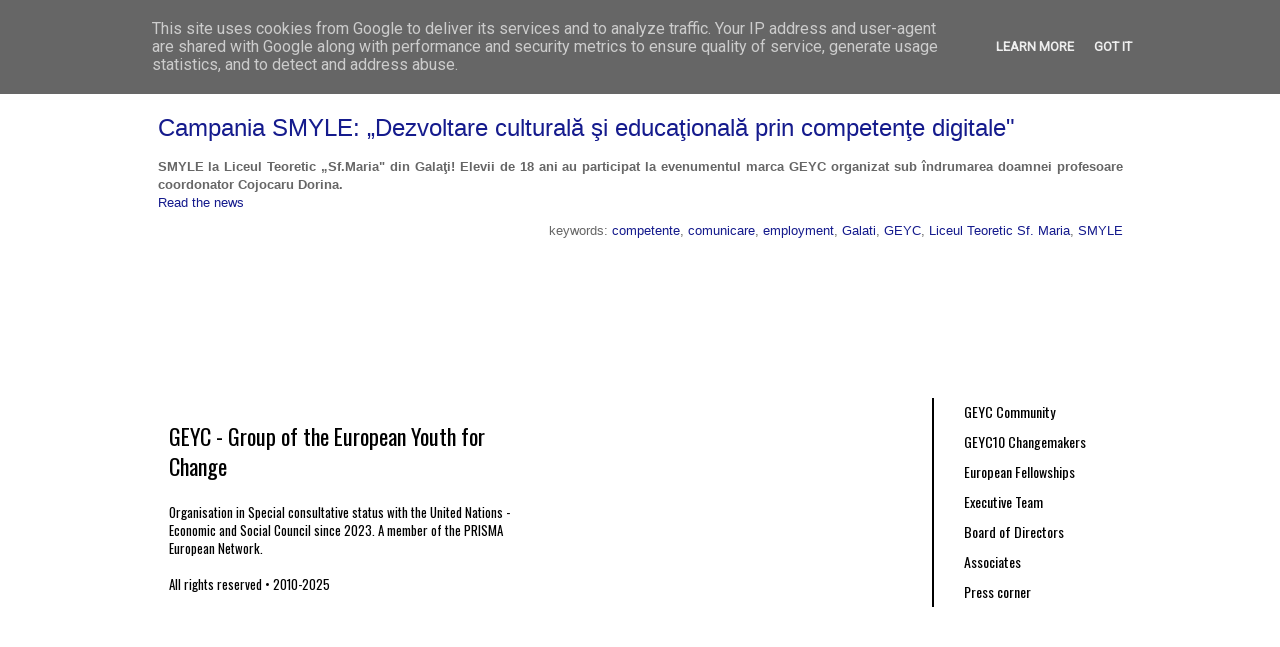

--- FILE ---
content_type: text/html; charset=UTF-8
request_url: https://www.geyc.ro/search/label/Liceul%20Teoretic%20Sf.%20Maria
body_size: 14258
content:
<!DOCTYPE html>
<html class='v2' dir='ltr' xmlns='http://www.w3.org/1999/xhtml' xmlns:b='http://www.google.com/2005/gml/b' xmlns:data='http://www.google.com/2005/gml/data' xmlns:expr='http://www.google.com/2005/gml/expr' xmlns:og='http://ogp.me/ns#'>
<head>
<link href='https://www.blogger.com/static/v1/widgets/335934321-css_bundle_v2.css' rel='stylesheet' type='text/css'/>
<link href='https://cdnjs.cloudflare.com/ajax/libs/font-awesome/5.11.2/css/all.min.css' rel='stylesheet'/>
<!--OPEN GRAPH START-->
<!--IF NOT ITEM PAGE-->
<meta content='GEYC: Liceul Teoretic Sf. Maria' property='og:title'/>
<meta content='website' property='og:type'/>
<meta content='http://geyc.ro/multimedia/geyc_thumbnail.png' property='og:image'/>
<!--UNIVERSAL OG DATA-->
<!--OG DESCRIPTION-->
<meta content='GEYC Community is the largest Romanian digital youth community bringing together and empowering 12000 members: youth, youth workers and teachers.' property='og:description'/>
<!--/OG DESCRIPTION-->
<meta content='en_US' property='og:locale'/>
<meta content='https://www.geyc.ro/search/label/Liceul%20Teoretic%20Sf.%20Maria' property='og:url'/>
<!--/UNIVERSAL OG DATA-->
<!--OPEN GRAPH STOP-->
<link href='https://fonts.googleapis.com/css?family=Roboto' rel='stylesheet'/>
<meta content='44sx6yuaww4zlb8anggsnefl6nl2jx' name='facebook-domain-verification'/>
<!-- Global site tag (gtag.js) - Google Analytics -->
<script async='async' src='https://www.googletagmanager.com/gtag/js?id=UA-144487237-1'></script>
<script>  
  window.dataLayer = window.dataLayer || [];
  function gtag(){dataLayer.push(arguments);}
  gtag('js', new Date());

  gtag('config', 'UA-144487237-1');
</script>
<meta content='IE=EmulateIE7' http-equiv='X-UA-Compatible'/>
<meta content='width=1100' name='viewport'/>
<meta content='text/html; charset=UTF-8' http-equiv='Content-Type'/>
<meta content='blogger' name='generator'/>
<link href='https://www.geyc.ro/favicon.ico' rel='icon' type='image/x-icon'/>
<link href='https://www.geyc.ro/search/label/Liceul%20Teoretic%20Sf.%20Maria' rel='canonical'/>
<link rel="alternate" type="application/atom+xml" title="GEYC - Atom" href="https://www.geyc.ro/feeds/posts/default" />
<link rel="alternate" type="application/rss+xml" title="GEYC - RSS" href="https://www.geyc.ro/feeds/posts/default?alt=rss" />
<link rel="service.post" type="application/atom+xml" title="GEYC - Atom" href="https://www.blogger.com/feeds/8797257637680645972/posts/default" />
<!--Can't find substitution for tag [blog.ieCssRetrofitLinks]-->
<meta content='GEYC Community is the largest Romanian digital youth community bringing together and empowering 12000 members: youth, youth workers and teachers.' name='description'/>
<meta content='https://www.geyc.ro/search/label/Liceul%20Teoretic%20Sf.%20Maria' property='og:url'/>
<meta content='GEYC' property='og:title'/>
<meta content='GEYC Community is the largest Romanian digital youth community bringing together and empowering 12000 members: youth, youth workers and teachers.' property='og:description'/>
<title>GEYC: Liceul Teoretic Sf. Maria</title>
<style id='page-skin-1' type='text/css'><!--
/*
-----------------------------------------------
Blogger Template Style
Name:     Ethereal
Designer: Jason Morrow
URL:      jasonmorrow.etsy.com
----------------------------------------------- */
/* Variable definitions
====================
<Variable name="keycolor" description="Main Color" type="color" default="#000000"/>
<Group description="Body Text" selector="body">
<Variable name="body.font" description="Font" type="font"
default="normal normal 13px Arial, Tahoma, Helvetica, FreeSans, sans-serif"/>
<Variable name="body.text.color" description="Text Color" type="color" default="#666666"/>
</Group>
<Group description="Background" selector=".body-fauxcolumns-outer">
<Variable name="body.background.color" description="Outer Background" type="color" default="#fb5e53"/>
<Variable name="content.background.color" description="Main Background" type="color" default="#ffffff"/>
<Variable name="body.border.color" description="Border Color" type="color" default="#fb5e53"/>
</Group>
<Group description="Links" selector=".main-inner">
<Variable name="link.color" description="Link Color" type="color" default="#2198a6"/>
<Variable name="link.visited.color" description="Visited Color" type="color" default="#4d469c"/>
<Variable name="link.hover.color" description="Hover Color" type="color" default="#151b8d"/>
</Group>
<Group description="Blog Title" selector=".header h1">
<Variable name="header.font" description="Font" type="font"
default="normal normal 60px Times, 'Times New Roman', FreeSerif, serif"/>
<Variable name="header.text.color" description="Text Color" type="color" default="#ff8b8b"/>
</Group>
<Group description="Blog Description" selector=".header .description">
<Variable name="description.text.color" description="Description Color" type="color"
default="#666666"/>
</Group>
<Group description="Tabs Text" selector=".tabs-inner .widget li a">
<Variable name="tabs.font" description="Font" type="font"
default="normal normal 12px Arial, Tahoma, Helvetica, FreeSans, sans-serif"/>
<Variable name="tabs.selected.text.color" description="Selected Color" type="color" default="#ffffff"/>
<Variable name="tabs.text.color" description="Text Color" type="color" default="#666666"/>
</Group>
<Group description="Tabs Background" selector=".tabs-outer .PageList">
<Variable name="tabs.selected.background.color" description="Selected Color" type="color" default="#ffa183"/>
<Variable name="tabs.background.color" description="Background Color" type="color" default="#ffdfc7"/>
<Variable name="tabs.border.bevel.color" description="Bevel Color" type="color" default="#fb5e53"/>
</Group>
<Group description="Post Title" selector="h3.post-title, h4, h3.post-title a">
<Variable name="post.title.font" description="Font" type="font"
default="normal normal 24px Times, Times New Roman, serif"/>
<Variable name="post.title.text.color" description="Text Color" type="color" default="#2198a6"/>
</Group>
<Group description="Gadget Title" selector="h2">
<Variable name="widget.title.font" description="Title Font" type="font"
default="normal bold 12px Arial, Tahoma, Helvetica, FreeSans, sans-serif"/>
<Variable name="widget.title.text.color" description="Text Color" type="color" default="#666666"/>
<Variable name="widget.title.border.bevel.color" description="Bevel Color" type="color" default="#dbdbdb"/>
</Group>
<Group description="Accents" selector=".main-inner .widget">
<Variable name="widget.alternate.text.color" description="Alternate Color" type="color" default="#cccccc"/>
<Variable name="widget.border.bevel.color" description="Bevel Color" type="color" default="#dbdbdb"/>
</Group>
<Variable name="body.background" description="Body Background" type="background"
color="#ffffff" default="$(color) none repeat-x scroll top left"/>
<Variable name="body.background.gradient" description="Body Gradient Cap" type="url"
default="none"/>
<Variable name="body.background.imageBorder" description="Body Image Border" type="url"
default="none"/>
<Variable name="body.background.imageBorder.position.left" description="Body Image Border Left" type="length"
default="0"/>
<Variable name="body.background.imageBorder.position.right" description="Body Image Border Right" type="length"
default="0"/>
<Variable name="header.background.gradient" description="Header Background Gradient" type="url" default="none"/>
<Variable name="content.background.gradient" description="Content Gradient" type="url" default="none"/>
<Variable name="link.decoration" description="Link Decoration" type="string" default="none"/>
<Variable name="link.visited.decoration" description="Link Visited Decoration" type="string" default="none"/>
<Variable name="link.hover.decoration" description="Link Hover Decoration" type="string" default="underline"/>
<Variable name="widget.padding.top" description="Widget Padding Top" type="length" default="15px"/>
<Variable name="date.space" description="Date Space" type="length" default="15px"/>
<Variable name="post.first.padding.top" description="First Post Padding Top" type="length" default="0"/>
<Variable name="mobile.background.overlay" description="Mobile Background Overlay" type="string" default=""/>
<Variable name="mobile.background.size" description="Mobile Background Size" type="string" default="auto"/>
<Variable name="startSide" description="Side where text starts in blog language" type="automatic" default="left"/>
<Variable name="endSide" description="Side where text ends in blog language" type="automatic" default="right"/>
*/
/* Style of the title keywords----------------------------------------------- */
.highlight {
background: #0B0C9A;
color: #fff;
padding: 2px 6px;
border-radius: 3px;
}
/* Content----------------------------------------------- */
body {
font: normal normal 13px Arial, Tahoma, Helvetica, FreeSans, sans-serif;
color: #666666;
background: #ffffff none no-repeat scroll center center;
}
html body .content-outer {
min-width: 0;
max-width: 100%;
width: 100%;
}
a:link {
text-decoration: none;
color: #151b8d;
}
a:visited {
text-decoration: none;
color: #4d2bff;
}
a:hover {
text-decoration: underline;
color: #758aff;
}
.main-inner {
padding-top: 15px;
}
.body-fauxcolumn-outer {
background: transparent none repeat-x scroll top center;
}
.content-fauxcolumns .fauxcolumn-inner {
background: #ffffff none repeat-x scroll top left;
border-left: 0px solid #000000;
border-right: 0px solid #000000;
}
/* Flexible Background
----------------------------------------------- */
.content-fauxcolumn-outer .fauxborder-left {
width: 100%;
padding-left: 0;
margin-left: -0;
background-color: transparent;
background-image: none;
background-repeat: no-repeat;
background-position: left top;
}
.content-fauxcolumn-outer .fauxborder-right {
margin-right: -0;
width: 0;
background-color: transparent;
background-image: none;
background-repeat: no-repeat;
background-position: right top;
}
/* Columns
----------------------------------------------- */
.content-inner {
padding: 0;
}
/* Header
----------------------------------------------- */
.header-inner {
padding: 27px 0 3px;
}
.header-inner .section {
margin: 0 35px;
}
.Header h1 {
font: normal normal 60px Times, 'Times New Roman', FreeSerif, serif;
color: #151b8d;
}
.Header h1 a {
color: #151b8d;
}
.Header .description {
font-size: 115%;
color: #000000;
}
.header-inner .Header .titlewrapper,
.header-inner .Header .descriptionwrapper {
padding-left: 0;
padding-right: 0;
margin-bottom: 0;
}
/* Tabs
----------------------------------------------- */
.tabs-outer {
position: relative;
background: transparent;
}
.tabs-cap-top, .tabs-cap-bottom {
position: absolute;
width: 100%;
}
.tabs-cap-bottom {
bottom: 0;
}
.tabs-inner {
padding: 0;
}
.tabs-inner .section {
margin: 0 35px;
}
*+html body .tabs-inner .widget li {
padding: 1px;
}
.PageList {
border-bottom: 1px solid #000000;
}
.tabs-inner .widget li.selected a,
.tabs-inner .widget li a:hover {
position: relative;
-moz-border-radius-topleft: 0px;
-moz-border-radius-topright: 0px;
-webkit-border-top-left-radius: 5px;
-webkit-border-top-right-radius: 5px;
-goog-ms-border-top-left-radius: 5px;
-goog-ms-border-top-right-radius: 5px;
border-top-left-radius: 5px;
border-top-right-radius: 5px;
background: #151b8d none ;
color: #ffffff;
}
.tabs-inner .widget li a {
display: inline-block;
margin: 0;
margin-right: 1px;
padding: .65em 1.5em;
font: normal normal 12px 'Trebuchet MS', Trebuchet, sans-serif;
color: #ffffff;
background-color: #000000;
-moz-border-radius-topleft: 5px;
-moz-border-radius-topright: 5px;
-webkit-border-top-left-radius: 5px;
-webkit-border-top-right-radius: 5px;
-goog-ms-border-top-left-radius: 5px;
-goog-ms-border-top-right-radius: 5px;
border-top-left-radius: 5px;
border-top-right-radius: 5px;
}
/* Headings
----------------------------------------------- */
h2 {
font: normal bold 12px Verdana, Geneva, sans-serif;
color: #666666;
}
/* Widgets
----------------------------------------------- */
.main-inner .column-left-inner {
padding: 0 0 0 20px;
}
.main-inner .column-left-inner .section {
margin-right: 0;
}
.main-inner .column-right-inner {
padding: 0 20px 0 0;
}
.main-inner .column-right-inner .section {
margin-left: 0;
}
.main-inner .section {
padding: 0;
}
.main-inner .widget {
padding: 0 0 15px;
margin: 20px 0;
border-bottom: 1px solid #ffffff;
}
.main-inner .widget h2 {
margin: 0;
padding: .6em 0 .5em;
}
.footer-inner .widget h2 {
padding: 0 0 .4em;
}
.main-inner .widget h2 + div, .footer-inner .widget h2 + div {
padding-top: 15px;
}
.main-inner .widget .widget-content {
margin: 0;
padding: 15px 0 0;
}
.main-inner .widget ul, .main-inner .widget #ArchiveList ul.flat {
margin: -15px -15px -15px;
padding: 0;
list-style: none;
}
.main-inner .sidebar .widget h2 {
border-bottom: 1px solid transparent;
}
.main-inner .widget #ArchiveList {
margin: -15px 0 0;
}
.main-inner .widget ul li, .main-inner .widget #ArchiveList ul.flat li {
padding: .5em 15px;
text-indent: 0;
}
.main-inner .widget #ArchiveList ul li {
padding-top: .25em;
padding-bottom: .25em;
}
.main-inner .widget ul li:first-child, .main-inner .widget #ArchiveList ul.flat li:first-child {
border-top: none;
}
.main-inner .widget ul li:last-child, .main-inner .widget #ArchiveList ul.flat li:last-child {
border-bottom: none;
}
.main-inner .widget .post-body ul {
padding: 0 2.5em;
margin: .5em 0;
list-style: disc;
}
.main-inner .widget .post-body ul li {
padding: 0.25em 0;
margin-bottom: .25em;
color: #666666;
border: none;
}
.footer-inner .widget ul {
padding: 0;
list-style: none;
}
.widget .zippy {
color: #000000;
}
/* Posts
----------------------------------------------- */
.main.section {
margin: 0 20px;
}
body .main-inner .Blog {
padding: 0;
background-color: transparent;
border: none;
}
.main-inner .widget h2.date-header {
border-bottom: 1px solid transparent;
}
.date-outer {
position: relative;
margin: 15px 0 20px;
}
.date-outer:first-child {
margin-top: 0;
}
.date-posts {
clear: both;
}
.post-outer, .inline-ad {
border-bottom: 1px solid #ffffff;
padding: 30px 0;
}
.post-outer {
padding-bottom: 10px;
}
.post-outer:first-child {
padding-top: 0;
border-top: none;
}
.post-outer:last-child, .inline-ad:last-child {
border-bottom: none;
}
.post-body img {
padding: 8px;
}
h3.post-title, h4 {
font: normal normal 24px 'Trebuchet MS', Trebuchet, sans-serif;
color: #151b8d;
margin-bottom:-30px;
}
h3.post-title a {
font: normal normal 24px 'Trebuchet MS', Trebuchet, sans-serif;
color: #151b8d;
text-decoration: none;
}
h3.post-title a:hover {
color: #758aff;
text-decoration: underline;
}
.post-header {
margin: 0 0 1.5em;
}
.post-body {
line-height: 1.4;
}
.post-footer {
margin: 1.5em 0 0;
}
#blog-pager {
padding: 15px;
}
.blog-feeds, .post-feeds {
margin: 1em 0;
text-align: center;
}
.post-outer .comments {
margin-top: 2em;
}
/* Comments
----------------------------------------------- */
.comments .comments-content .icon.blog-author {
background-repeat: no-repeat;
background-image: url([data-uri]);
}
.comments .comments-content .loadmore a {
background: #ffffff none repeat-x scroll top left;
}
.comments .comments-content .loadmore a {
border-top: 1px solid transparent;
border-bottom: 1px solid transparent;
}
.comments .comment-thread.inline-thread {
background: #ffffff none repeat-x scroll top left;
}
.comments .continue {
border-top: 2px solid transparent;
}
/* Footer
----------------------------------------------- */
.footer-inner {
padding: 30px 0;
overflow: hidden;
}
/* Mobile
----------------------------------------------- */
body.mobile  {
padding: 0 10px;
background-size: auto
}
.mobile .body-fauxcolumn-outer {
background: ;
}
.mobile .content-fauxcolumns .fauxcolumn-inner {
opacity: 0.75;
}
.mobile .content-fauxcolumn-outer .fauxborder-right {
margin-right: 0;
}
.mobile-link-button {
background-color: #151b8d;
}
.mobile-link-button a:link, .mobile-link-button a:visited {
color: #ffffff;
}
.mobile-index-contents {
color: #444444;
}
.mobile .body-fauxcolumn-outer {
background-size: 100% auto;
}
.mobile .mobile-date-outer {
border-bottom: transparent;
}
.mobile .PageList {
border-bottom: none;
}
.mobile .tabs-inner .section {
margin: 0;
}
.mobile .tabs-inner .PageList .widget-content {
background: #151b8d none;
color: #ffffff;
}
.mobile .tabs-inner .PageList .widget-content .pagelist-arrow {
border-left: 1px solid #ffffff;
}
.mobile .footer-inner {
overflow: visible;
}
body.mobile .AdSense {
margin: 0 -10px;
}
#HTML1{
margin-top: -20px;
}
#Text1{
margin-top: -60px;
}
/*----- MBT Drop Down Menu ----*/
#mbtnavbar {
background: #000;
width: 1000px;
color: #FFF;
margin: -35px;
padding: 0;
position: relative;
border-top:0px solid #960100;
height:35px;
}
#mbtnav {
margin: 0;
padding: 0;
}
#mbtnav ul {
float: left;
list-style: none;
margin: 0;
padding: 0;
}
#mbtnav li {
list-style: none;
margin: 0;
padding: 0;
border-left:0px solid #333;
border-right:0px solid #333;
height:35px;
}
#mbtnav li a, #mbtnav li a:link, #mbtnav li a:visited {
color: #FFF ;
display: block;
font:normal 18px Trebuchet;    margin: 0;
padding: 9px 30px 10px 30px;
text-decoration: none;
}
#mbtnav li a:hover, #mbtnav li a:active {
background: #000;
color: #FFF ;
display: block;
text-decoration: none;
margin: 0;
padding: 9px 30px 10px 30px;
}
#mbtnav li {
float: left;
padding: 0;
}
#mbtnav li ul {
z-index: 9999;
position: absolute;
left: -999em;
height: auto;
width: 200px;
margin: 0;
padding: 0;
}
#mbtnav li ul a {
width: 200px;
}
#mbtnav li ul ul {
margin: -25px 0 0 161px;
}
#mbtnav li:hover ul ul, #mbtnav li:hover ul ul ul, #mbtnav li.sfhover ul ul, #mbtnav li.sfhover ul ul ul {
left: -999em;
}
#mbtnav li:hover ul, #mbtnav li li:hover ul, #mbtnav li li li:hover ul, #mbtnav li.sfhover ul, #mbtnav li li.sfhover ul, #mbtnav li li li.sfhover ul {
left: auto;
}
#mbtnav li:hover, #mbtnav li.sfhover {
position: static;
}
#mbtnav li li a, #mbtnav li li a:link, #mbtnav li li a:visited {
background: #000;
width: 320px;
color: #FFF ;
display: block;
font:normal 12px Trebuchet, sans-serif;
margin: 0;
padding: 9px 12px 10px 12px;
text-decoration: none;
z-index:9999;
border-bottom:1px dotted #333;
}
#mbtnav li li a:hover, #mbtnavli li a:active {
background: #060505;
color: #FFF ;
display: block;     margin: 0;
padding: 9px 12px 10px 12px;
text-decoration: none;
}
.header-inner {
padding: 0px 0 0px;
}
.header-inner .section {
margin: 0 0px;
}
#HTML6{
margin-top: -20px;
margin-bottom: -50px;
}
.feed-links {display:none !important;}
#HTML2{
background-image: linear-gradient(180deg, #0B0C9A, black);
box-shadow: 0 4px 8px 0 rgba(0, 0, 0, 0.2), 0 6px 20px 0 rgba(0, 0, 0, 0.19);
height: 160px;
padding: 24px;
margin-top: -30px;
margin-left: -16px;
margin-right -30px;
margin-bottom: -30px;
color: white;
width: 1000px;
}
.social-share{display:block;overflow:hidden;margin:1rem 0}
.social-share ul{margin:0;padding:0;list-style:none;display:none;}
li.share-now i{font-size:25px;padding:10px;height:18px;width:40px;text-align:center;display:none;}
.social-share ul li{float:left;margin-left:10px;}
.social-share ul li a i{color:#fff;font-size:25px;padding:16px;height:18px;width:40px;text-align:center;opacity:1}
.social-share ul li a i:hover{opacity:.7}
.social-share ul li a i.fa-twitter{background-color:#1da1f2}
.social-share ul li a i.fa-facebook-f{background-color:#3b5998}
.social-share ul li a i.fa-whatsapp{background-color:#25d366}
.social-share ul li a i.fa-envelope{background-color:#0B0C9A}
.social-share ul li a i.fa-linkedin-in{background-color:#0077b5}

--></style>
<style id='template-skin-1' type='text/css'><!--
body {
min-width: 1035px;
}
.content-outer, .content-fauxcolumn-outer, .region-inner {
min-width: 1035px;
max-width: 1035px;
_width: 1035px;
}
.main-inner .columns {
padding-left: 0px;
padding-right: 0px;
}
.main-inner .fauxcolumn-center-outer {
left: 0px;
right: 0px;
/* IE6 does not respect left and right together */
_width: expression(this.parentNode.offsetWidth -
parseInt("0px") -
parseInt("0px") + 'px');
}
.main-inner .fauxcolumn-left-outer {
width: 0px;
}
.main-inner .fauxcolumn-right-outer {
width: 0px;
}
.main-inner .column-left-outer {
width: 0px;
right: 100%;
margin-left: -0px;
}
.main-inner .column-right-outer {
width: 0px;
margin-right: -0px;
}
#layout {
min-width: 0;
}
#layout .content-outer {
min-width: 0;
width: 800px;
}
#layout .region-inner {
min-width: 0;
width: auto;
}
--></style>
<script type='text/javascript'>stLight.options({publisher: "ur-47c9cca-cf33-f245-f3f6-43ed7a58f34f"}); </script>
<style>

#blog-pager {
  display: none !important;
}
  
  .status-msg-wrap {
  display: none !important;
}
  
  #HTML3 {
  width:990px;
  top:-25px;
  bottom:-15px;
  margin-left:-30px;
  margin-top:-15px;
  margin-bottom:-30px;
  }
#wctopdropcont{
  width:1000px;
  height:45px;
  display:block;
  padding: 0 7 0 7;
  margin:0 -30 0 0;

 z-index:100;
  top:-30px;
left:-35px;
position:relative;
background:#000;
}

#wctopdropnav{
  float:left;
  width:750px;
  height:45px;
  display:block;
  padding:0;
  margin-left:5px;
}

#wctopdropnav ul{
  float:left;
  margin:0;
  padding:0;

}

#wctopdropnav li{
  float:left;
  list-style:none;
  line-height:45px;
  margin:0;
    margin-left:15 px;
  padding:0
background:#000;

}

#wctopdropnav li a, #wctopdropnav li a:link{
  color:#fff;
  display:block;
  margin:0;
  font-family: 'Roboto';
  font-size: 16px;
  padding:10px;
  text-decoration:none;
}

#wctopdropnav li a:hover, #wctopdropnav li a:active, #wctopdropnav .current_page_item a  {
  color:#fff;
  padding:10px;
background: rgb(11,12,154); /* Old browsers */
background: -moz-linear-gradient(top,  rgba(11,12,154,1) 0%, rgba(11,12,154,1) 100%); /* FF3.6+ */
background: -webkit-gradient(linear, left top, left bottom, color-stop(0%,rgba(11,12,154,1)), color-stop(100%,rgba(11,12,154,1))); /* Chrome,Safari4+ */
background: -webkit-linear-gradient(top,  rgba(11,12,154,1) 0%,rgba(11,12,154,1) 100%); /* Chrome10+,Safari5.1+ */
background: -o-linear-gradient(top,  rgba(11,12,154,1) 0%,rgba(11,12,154,1) 100%); /* Opera 11.10+ */
background: -ms-linear-gradient(top,  rgba(11,12,154,1) 0%,rgba(11,12,154,1) 100%); /* IE10+ */
background: linear-gradient(to bottom,  rgba(11,12,154,1) 0%,rgba(11,12,154,1) 100%); /* W3C */
filter: progid:DXImageTransform.Microsoft.gradient( startColorstr='#b4df5b', endColorstr='#b4df5b',GradientType=0 ); /* IE6-9 */
}
#wctopdropnav li li a, #wctopdropnav li li a:link, #wctopdropnav li li a:visited{
  font-family: 'Roboto';
  font-size: 14px;
  background:#000;
  color: #fff;
  width: 240px;
  margin: 0;
  padding: 0px 10px;
  line-height:30px;
  position: relative;
}

#wctopdropnav li li a:hover, #wctopdropnav li li a:active {
  color: #fff;
background: rgb(11,12,154); /* Old browsers */
background: -moz-linear-gradient(top,  rgba(11,12,154,1) 0%, rgba(11,12,154,1) 100%); /* FF3.6+ */
background: -webkit-gradient(linear, left top, left bottom, color-stop(0%,rgba(11,12,154,1)), color-stop(100%,rgba(11,12,154,1))); /* Chrome,Safari4+ */
background: -webkit-linear-gradient(top,  rgba(11,12,154,1) 0%,rgba(11,12,154,1) 100%); /* Chrome10+,Safari5.1+ */
background: -o-linear-gradient(top,  rgba(11,12,154,1) 0%,rgba(11,12,154,1) 100%); /* Opera 11.10+ */
background: -ms-linear-gradient(top,  rgba(11,12,154,1) 0%,rgba(11,12,154,1) 100%); /* IE10+ */
background: linear-gradient(to bottom,  rgba(11,12,154,1) 0%,rgba(11,12,154,1) 100%); /* W3C */
filter: progid:DXImageTransform.Microsoft.gradient( startColorstr='#b4df5b', endColorstr='#b4df5b',GradientType=0 ); /* IE6-9 */
}

#wctopdropnav li ul{
  z-index:9999;
  position:absolute;
  left:-999em;
  height:auto;
  width:300px;
  margin:0px;
  padding:0px
}

#wctopdropnav li:hover ul, #wctopdropnav li li:hover ul, #wctopdropnav li li li:hover ul, #wctopdropnav li.sfhover ul, #topwctopdropnav li li.sfhover ul, #topwctopdropnav li li li.sfhover ul{
  left:auto
}

#wctopdropnav li:hover, #wctopdropnav li.sfhover{
  position:static
}
#wctopdropsoc {
  float:right;
  width:210px;
  padding:0px 0px ;
  margin:9px 10px 0px 0px;
   }
#wctopdropsoc img
{
margin-left:5px;
margin-top:-2px;
height:24px;
border:none;
}
#styledfooter {
  width:1000px;
  height:320px;
  display:block;
  padding: 0 7 0 7;
  margin:0 -30 0 0;
  }
</style>
    
<!-- Facebook Pixel Code -->
<script>
!function(f,b,e,v,n,t,s)
{if(f.fbq)return;n=f.fbq=function(){n.callMethod?
n.callMethod.apply(n,arguments):n.queue.push(arguments)};
if(!f._fbq)f._fbq=n;n.push=n;n.loaded=!0;n.version='2.0';
n.queue=[];t=b.createElement(e);t.async=!0;
t.src=v;s=b.getElementsByTagName(e)[0];
s.parentNode.insertBefore(t,s)}(window, document,'script',
'https://connect.facebook.net/en_US/fbevents.js');
fbq('init', '2866696563646588');
fbq('track', 'PageView');
</script>
<noscript><img height="1" width="1" style="display:none"
src="https://www.facebook.com/tr?id=2866696563646588&amp;ev=PageView&amp;noscript=1"
/></noscript>
<!-- End Facebook Pixel Code -->

    <!-- Open Graph Meta Tags BEGIN -->
<meta content='Liceul Teoretic Sf. Maria' property='og:title'/>
<meta content='GEYC' property='og:title'/>
<meta content='https://www.geyc.ro/search/label/Liceul%20Teoretic%20Sf.%20Maria' property='og:url'/>
<meta content='GEYC Community is the largest Romanian digital youth community bringing together and empowering 12000 members: youth, youth workers and teachers.' property='og:description'/>
<!-- Open Graph Meta Tags END -->
<link href='https://www.blogger.com/dyn-css/authorization.css?targetBlogID=8797257637680645972&amp;zx=66bbc2d8-2d81-4d4c-bd60-ad815e0a6492' media='none' onload='if(media!=&#39;all&#39;)media=&#39;all&#39;' rel='stylesheet'/><noscript><link href='https://www.blogger.com/dyn-css/authorization.css?targetBlogID=8797257637680645972&amp;zx=66bbc2d8-2d81-4d4c-bd60-ad815e0a6492' rel='stylesheet'/></noscript>
<meta name='google-adsense-platform-account' content='ca-host-pub-1556223355139109'/>
<meta name='google-adsense-platform-domain' content='blogspot.com'/>

<!-- data-ad-client=ca-pub-1874860167897070 -->

<script type="text/javascript" language="javascript">
  // Supply ads personalization default for EEA readers
  // See https://www.blogger.com/go/adspersonalization
  adsbygoogle = window.adsbygoogle || [];
  if (typeof adsbygoogle.requestNonPersonalizedAds === 'undefined') {
    adsbygoogle.requestNonPersonalizedAds = 1;
  }
</script>


<link rel="stylesheet" href="https://fonts.googleapis.com/css2?display=swap&family=Quicksand&family=Lobster&family=Dancing+Script&family=Architects+Daughter"></head>
<body class='loading'>
<!-- Messenger Chat plugin Code -->
<div id='fb-root'></div>
<!-- Your Chat plugin code -->
<div class='fb-customerchat' id='fb-customer-chat'>
</div>
<script>
      var chatbox = document.getElementById('fb-customer-chat');
      chatbox.setAttribute("page_id", "268139716572007");
      chatbox.setAttribute("attribution", "biz_inbox");
    </script>
<!-- Your SDK code -->
<script>
      window.fbAsyncInit = function() {
        FB.init({
          xfbml            : true,
          version          : 'v12.0'
        });
      };

      (function(d, s, id) {
        var js, fjs = d.getElementsByTagName(s)[0];
        if (d.getElementById(id)) return;
        js = d.createElement(s); js.id = id;
        js.src = 'https://connect.facebook.net/en_US/sdk/xfbml.customerchat.js';
        fjs.parentNode.insertBefore(js, fjs);
      }(document, 'script', 'facebook-jssdk'));
    </script>
<div class='navbar no-items section' id='navbar'></div>
<div id='fb-root'></div>
<script>(function(d, s, id) {
  var js, fjs = d.getElementsByTagName(s)[0];
  if (d.getElementById(id)) return;
  js = d.createElement(s); js.id = id;
  js.src = "//connect.facebook.net/en_US/all.js#xfbml=1&appId=353403401349204";
  fjs.parentNode.insertBefore(js, fjs);
}(document, 'script', 'facebook-jssdk'));</script>
<div class='body-fauxcolumns'>
<div class='fauxcolumn-outer body-fauxcolumn-outer'>
<div class='cap-top'>
<div class='cap-left'></div>
<div class='cap-right'></div>
</div>
<div class='fauxborder-left'>
<div class='fauxborder-right'></div>
<div class='fauxcolumn-inner'>
</div>
</div>
<div class='cap-bottom'>
<div class='cap-left'></div>
<div class='cap-right'></div>
</div>
</div>
</div>
<div class='content'>
<div class='content-fauxcolumns'>
<div class='fauxcolumn-outer content-fauxcolumn-outer'>
<div class='cap-top'>
<div class='cap-left'></div>
<div class='cap-right'></div>
</div>
<div class='fauxborder-left'>
<div class='fauxborder-right'></div>
<div class='fauxcolumn-inner'>
</div>
</div>
<div class='cap-bottom'>
<div class='cap-left'></div>
<div class='cap-right'></div>
</div>
</div>
</div>
<div class='content-outer'>
<div class='content-cap-top cap-top'>
<div class='cap-left'></div>
<div class='cap-right'></div>
</div>
<div class='fauxborder-left content-fauxborder-left'>
<div class='fauxborder-right content-fauxborder-right'></div>
<div class='content-inner'>
<header>
<div class='header-outer'>
<div class='header-cap-top cap-top'>
<div class='cap-left'></div>
<div class='cap-right'></div>
</div>
<div class='fauxborder-left header-fauxborder-left'>
<div class='fauxborder-right header-fauxborder-right'></div>
<div class='region-inner header-inner'>
<div class='header no-items section' id='header'></div>
</div>
</div>
<div class='header-cap-bottom cap-bottom'>
<div class='cap-left'></div>
<div class='cap-right'></div>
</div>
</div>
</header>
<div class='tabs-outer'>
<div class='tabs-cap-top cap-top'>
<div class='cap-left'></div>
<div class='cap-right'></div>
</div>
<div class='fauxborder-left tabs-fauxborder-left'>
<div class='fauxborder-right tabs-fauxborder-right'></div>
<div class='region-inner tabs-inner'>
<div class='tabs section' id='crosscol'><div class='widget HTML' data-version='1' id='HTML4'>
<div class='widget-content'>
<link href="https://fonts.googleapis.com/css?family=Roboto" rel="stylesheet" />
<style>
#HTML4
{
width:1000px;
margin-bottom:36px;
margin-left:-35px;
margin-top:-72px;
margin-right:0px;
}


#sm-icons img{
width: 24px;
margin:-6px!important;
margin-top:16px;
}

.navbar {
  overflow: hidden;
  background-color: black;
  font-family: Roboto;
  text-transform:uppercase;    
  height:72px !important;
}

.navbar a {
  float: right;
  font-size: 14px;
  color: white;
  text-align: center;
  padding: 16px 16px;
  text-decoration: none;   
}

.dropdown {
  float: right;
  overflow: hidden;
}
.dropdown .dropbtn {
  font-size: 40px;  
  border: none;
  outline: none;
  color: white;
  padding: 24px 16px;
  background-color: inherit;
  font: inherit;
  text-transform:uppercase;
  margin: 0;
}
.dropbtn button{
  font-size: 36px!important;
}
.navbar a:hover, .dropdown:hover .dropbtn {
  background-color: #0B0C9A;
}

.dropdown-content {
  display: none;
  position: absolute;
  background-color: #0B0C9A;
  width: 96.5%;
  text-align:center;
  left: 35px;
  right:0px;
  box-shadow: 0px 8px 16px 0px rgba(0,0,0,0.2);
  z-index: 9999;
}


.dropdown:hover .dropdown-content {
  display: block;
}

.column {
  background-color: #0B0C9A;
  height: auto;
  margin-top: 15px;
  margin-bottom: 15px;
  color:white;
}

.column a {
  padding: 15px;
  text-decoration: none;
  text-align:center;
  padding-bottom: 5px;
  color:white;
  float:none;
}

.column a:hover {
  color:#FACC2E;
}

/* Clear floats after the columns */
.row:after {
  content: "";
  display: table;
  clear: both;
}

/* Responsive layout - makes the three columns stack on top of each other instead of next to each other */
@media screen and (max-width: 600px) {
  .column {
    width: 100%;
    height: auto;
  }
}
 #hbz-searchbox {
	height: 40px;
    margin-top: 20px;
	margin-bottom: 0px;
	background-color: #0B0C9A;
	color:white;
    }
   
    #hbz-input {
        height: 32px;
        width: 50%;
        position: absolute;
font-family:'Roboto';
        border: none;
        outline: none;
		right:25%;
        border-bottom: 2px solid white;
		color:white;
        background-color: inherit;

    }
   
    #hbz-input:focus,
    #hbz-input:active {
    }


  .separator {
   clear: both;
  text-align: center; 
  position: relative;
  }
  .separator img{
  width:100%;
  margin-left:-20px;
  margin-bottom: -20px;
  }
  .centered {
 display: flex;
    justify-content: center;
    align-items: center;
  position: absolute;
  width: 50%;
  height: 50%;
  padding:6px;
  background-color: white !important;
  text-align: center;
  opacity: 0.9;
  top: 50%;
  left: 50%;
  font-size: 11px !important;
  font-weight: bold;
  -webkit-transform: translate(-50%, -50%);
  -ms-transform: translate(-50%, -50%);
  transform: translate(-50%, -50%);
  font-family: 'Roboto';
  color: black;
  border:0.5px solid black;  
}

</style>

<div class="navbar" id="up">
<a href="https://www.geyc.ro" style="float:left;padding:12px;margin-bottom:10px;margin-left:20px;">
<img src="https://geyc.ro/img/logo-geyc-2025,%20horizontal,%20white.png" 
height="60px" /></a>
    
	<div class="dropdown">
    <button class="dropbtn" style="font-size:17px">  
	  <img src="https://lh3.googleusercontent.com/blogger_img_proxy/AEn0k_unrJvT8TF7jMQ3hkHhWYfquz7e-1hkdJ2MkGDX7_nwfD4HzG8dkREccOK-ETL8V4BrIXKiuHTsPoprzN3jYbUDYmoSlffR=s0-d" width="16px">
    </button>
    <div class="dropdown-content">
      <div class="row">
        <div class="column">
        <form action="/search" id="hbz-searchbox" method="get">
    <span class="hbz-buttonwrap"><button class="hbz-submit" value="" type="submit"></button></span>
    <input type="text" name="q" id="hbz-input" placeholder="Type here your keywords and press ENTER" />
    <input type="hidden" name="max-results" value="8" />
</form>
        </div>
      </div>
    </div>
  </div>
 
<div class="dropdown">
  <a href="https://www.geyc.ro/search/label/open%20call" 
     class="dropbtn" 
     style="font-size:17px;color:#FACC2E;">
     Open Calls
  </a>
</div>
 <div class="dropdown">
    <button class="dropbtn" style="font-size:17px">Contact 
      <i class="fa fa-caret-down"></i>
    </button>
    <div class="dropdown-content">
      <div class="row">
        <div class="column">
       <a href="https://geyc.ro/contact">Contact form</a> &#8226; <a href="https://geyc.ro/press">Press corner</a><br /><br />  
	   <div id="sm-icons">
<a href="https://www.facebook.com/GEYCRomania" target="_blank"><img alt="Join Us on Facebook" src="https://lh3.googleusercontent.com/blogger_img_proxy/AEn0k_vdkLOHUmLj_iwbnLIamh8HJyqFvqvxToVfR9ymqUIvnCse7qiemseaImu1oH-GRoSE3etCX0esVvCzh0SyESWn0hA9rB5n=s0-d"></a>
<a href="http://geyc.ro/ig" target="_blank"><img alt="GEYC on Instagram" src="https://lh3.googleusercontent.com/blogger_img_proxy/AEn0k_uF4tsZOYGtU_EE8ePonWzBHy-pO4nsfguYnCVBxtXibIpoYsOezUOiq3GHEb2MjkuIq5squHh7kNTWH_rE_VZXr8cid9Jlcw=s0-d"></a>
<a href="https://www.linkedin.com/company/geyc" target="_blank"><img alt="Follow us on Linkedin" src="https://lh3.googleusercontent.com/blogger_img_proxy/AEn0k_vLIT06IG__zSIuYDEKfbjCs7AHtTisVFeTiJhcK0iiTqn5OYeLl_wwK5unQpgtWLdENL0ozZY_pI0iry275Y7VTIoL-5XFsA=s0-d"></a>
<a href="https://www.threads.com/@geyc.ro" target="_blank"><img alt="Follow us on Threads" src="https://lh3.googleusercontent.com/blogger_img_proxy/AEn0k_v7DSuWvictHIfjBrdnmeUQD6nrYM7bFn8hERLqnDVdafhFlocszXzWqQQXQnsq-pws7H-rc4OGIG3u4x5SIrtKM49Tlu3-Bg=s0-d"></a>
<a href="http://geyc.ro/yt" target="_blank"><img alt="GEYC on Youtube" src="https://lh3.googleusercontent.com/blogger_img_proxy/AEn0k_tT4wB_HWs2xYjRN46uGwW3OT8TItLDyV0Ee38AYbFYCg_TnTHH8veQOwcYQdY5f-DeLDF4839eI0Oro61FFuNtLPNeTYB9Xw=s0-d"></a>
<a href="http://feeds.feedburner.com/Geyc" target="_blank"><img alt="Subcribe to our RSS feeds" src="https://lh3.googleusercontent.com/blogger_img_proxy/AEn0k_taANRHKJOkVtXtR823DcLvsACKugj9xfraEGFv36cd31MBXvqfdeAamMfBvnGFD1Q0UKlkit452iFlrrNL_FGBVAWu5AA1jg=s0-d"></a>
</div>
        </div>
      </div>
    </div>
  </div> 
  <div class="dropdown">
    <button class="dropbtn" style="font-size:17px">Get involved 
      <i class="fa fa-caret-down"></i>
    </button>
    <div class="dropdown-content">
      <div class="row">
        <div class="column"><a href="https://geyc.ro/comunitate">Join the Community</a> &#8226; <a href="https://geyc.ro/reprezentare">Represent the Community</a> &#8226; <a href="https://geyc.ro/donate">Donate</a> &#8226; <a href="https://www.geyc.ro/p/sponsorship.html">Sponsor</a> &#8226; <a href="https://geyc.ro/redirectioneaza">Redirecționează 3.5%</a> 
        </div>
      </div>
    </div>
  </div> 
   <div class="dropdown">
    <button class="dropbtn" style="font-size:17px">What we do 
      <i class="fa fa-caret-down"></i>
    </button>
    <div class="dropdown-content">
      <div class="row">
        <div class="column">
<a href="https://geyc.ro/mobility">Mobility Center</a> &#8226; <a href="https://geyc.ro/youth">Youth Center</a> &#8226; <a href="https://geyc.ro/resources">Resources Center</a> &#8226; <a href="https://geyc.ro/cooperation">Cooperation Center</a>
          <br /><br />
		  <table width="100%" cellspacing="16" border="0">
<tr>
<td width="25%">
 <div class="separator">
  <a href="https://geyc.ro/youth-empowerment"><img src="https://lh3.googleusercontent.com/blogger_img_proxy/AEn0k_vmtpGwuCesCpFsJAH6dSXKEJVBX7YZhhylymn4O_7tBB4h49ajWxsPzo1wcEGPXMahRQ8MZmRnOfaD7LEVn-SyIfuWSKa8eg=s0-d">
  <div class="centered">YOUTH EMPOWERMENT</div></a>
  </div>
  </td>
  <td width="25%">
 <div class="separator">
  <a href="https://geyc.ro/future-skills" /><img src="https://geyc.ro/img/portfolios/future-skills.png" />
  <div class="centered">FUTURE SKILLS</div></a>
  </div>
  </td>
  <td width="25%">
 <div class="separator">
  <a href="https://geyc.ro/sustainability"><img src="https://lh3.googleusercontent.com/blogger_img_proxy/AEn0k_s4mIP_V6DbLeeFyIpzJND0e2jTJOiELtPBhRKnBMKxeejYmchobv7qUwukC07AL-Isi4ECNpAv3AL-gHPJG0LhPnu6SU4eab0P=s0-d" />
  <div class="centered">SUSTAINABILITY</div></a>
  </div>
  </td>
</tr>
</table>
        </div>
      </div>
    </div>
  </div> 
  <div class="dropdown">
    <button class="dropbtn" style="font-size:17px">Who we are 
      <i class="fa fa-caret-down"></i>
    </button>
    <div class="dropdown-content">
      <div class="row">
        <div class="column">
       <a href="https://geyc.ro/about-us">About us</a> &#8226; <a href="https://geyc.ro/team">Executive team</a> &#8226; <a href="https://geyc.ro/board">Board of Directors</a> &#8226; <a href="http://geyc.ro/changemakers">Changemakers</a> &#8226; <a href="https://www.geyc.ro/p/associates.html">Associates</a>
        </div>
      </div>
    </div>
  </div> 
</div>
</div>
<div class='clear'></div>
</div></div>
<div class='tabs no-items section' id='crosscol-overflow'></div>
</div>
</div>
<div class='tabs-cap-bottom cap-bottom'>
<div class='cap-left'></div>
<div class='cap-right'></div>
</div>
</div>
<div class='main-outer'>
<div class='main-cap-top cap-top'>
<div class='cap-left'></div>
<div class='cap-right'></div>
</div>
<div class='fauxborder-left main-fauxborder-left'>
<div class='fauxborder-right main-fauxborder-right'></div>
<div class='region-inner main-inner'>
<div class='columns fauxcolumns'>
<div class='fauxcolumn-outer fauxcolumn-center-outer'>
<div class='cap-top'>
<div class='cap-left'></div>
<div class='cap-right'></div>
</div>
<div class='fauxborder-left'>
<div class='fauxborder-right'></div>
<div class='fauxcolumn-inner'>
</div>
</div>
<div class='cap-bottom'>
<div class='cap-left'></div>
<div class='cap-right'></div>
</div>
</div>
<div class='fauxcolumn-outer fauxcolumn-left-outer'>
<div class='cap-top'>
<div class='cap-left'></div>
<div class='cap-right'></div>
</div>
<div class='fauxborder-left'>
<div class='fauxborder-right'></div>
<div class='fauxcolumn-inner'>
</div>
</div>
<div class='cap-bottom'>
<div class='cap-left'></div>
<div class='cap-right'></div>
</div>
</div>
<div class='fauxcolumn-outer fauxcolumn-right-outer'>
<div class='cap-top'>
<div class='cap-left'></div>
<div class='cap-right'></div>
</div>
<div class='fauxborder-left'>
<div class='fauxborder-right'></div>
<div class='fauxcolumn-inner'>
</div>
</div>
<div class='cap-bottom'>
<div class='cap-left'></div>
<div class='cap-right'></div>
</div>
</div>
<!-- corrects IE6 width calculation -->
<div class='columns-inner'>
<div class='column-center-outer'>
<div class='column-center-inner'>
<div class='main section' id='main'><div class='widget HTML' data-version='1' id='HTML3'>
</div><div class='widget Blog' data-version='1' id='Blog1'>
<div class='blog-posts hfeed'>
<div class='status-msg-wrap'>
<div class='status-msg-body'>
Showing posts with label <b>Liceul Teoretic Sf. Maria</b>. <a href="https://www.geyc.ro/">Show all posts</a>
</div>
<div class='status-msg-border'>
<div class='status-msg-bg'>
<div class='status-msg-hidden'>Showing posts with label <b>Liceul Teoretic Sf. Maria</b>. <a href="https://www.geyc.ro/">Show all posts</a></div>
</div>
</div>
</div>
<div style='clear: both;'></div>

          <div class="date-outer">
        

          <div class="date-posts">
        
<div class='post-outer'>
<div class='post hentry'>
<a name='7713388382586422645'></a>
<h3 class='post-title entry-title'>
<a href='https://www.geyc.ro/2013/12/dezvoltare-culturala-si-educationala-prin-competente-digitale.html'> Campania SMYLE: &#8222;Dezvoltare culturală şi educaţională prin competenţe digitale"</a>
</h3>
<div class='post-header'>
<div class='post-header-line-1'></div>
<iframe allowTransparency='true' frameborder='0' scrolling='no' src='http://www.facebook.com/plugins/like.php?href=https://www.geyc.ro/2013/12/dezvoltare-culturala-si-educationala-prin-competente-digitale.html&layout=standard&show_faces=false&width=100&action=like&font=arial&colorscheme=light' style='border:none; overflow:hidden; width:450px; height:20px;'></iframe>
</div>
<div class='post-body entry-content'>
<div style="text-align: justify;">
<b>SMYLE la&#160;Liceul Teoretic&#160;<span style="background-color: white; color: #666666; font-family: Arial, Tahoma, Helvetica, FreeSans, sans-serif; font-size: 13px;">&#8222;</span>Sf.Maria&quot; din Galaţi!&#160;Elevii de 18 ani au participat la evenumentul marca GEYC organizat sub îndrumarea doamnei profesoare coordonator Cojocaru Dorina.</b></div>
<div style='clear: both;'></div>
</div>
<div class='jump-link'>
<a href='https://www.geyc.ro/2013/12/dezvoltare-culturala-si-educationala-prin-competente-digitale.html#more' title=' Campania SMYLE: „Dezvoltare culturală şi educaţională prin competenţe digitale"'>Read the news</a>
</div>
<div class='post-footer'>
<div class='post-footer-line post-footer-line-1'><span class='post-author vcard'>
</span>
<span class='post-timestamp'>
</span>
<span class='post-comment-link'>
</span>
<span class='post-icons'>
</span>
<div class='post-share-buttons'>
</div>
<span class='post-backlinks post-comment-link'>
</span>
</div>
<div class='post-footer-line post-footer-line-2' style='text-align:right;margin-top:-30px;margin-bottom:90px !important;'><span class='post-labels'>
keywords:
<a href='https://www.geyc.ro/search/label/competente' rel='tag'>competente</a>,
<a href='https://www.geyc.ro/search/label/comunicare' rel='tag'>comunicare</a>,
<a href='https://www.geyc.ro/search/label/employment' rel='tag'>employment</a>,
<a href='https://www.geyc.ro/search/label/Galati' rel='tag'>Galati</a>,
<a href='https://www.geyc.ro/search/label/GEYC' rel='tag'>GEYC</a>,
<a href='https://www.geyc.ro/search/label/Liceul%20Teoretic%20Sf.%20Maria' rel='tag'>Liceul Teoretic Sf. Maria</a>,
<a href='https://www.geyc.ro/search/label/SMYLE' rel='tag'>SMYLE</a>
</span>
</div>
<div class='post-footer-line post-footer-line-3'><span class='post-location'>
</span>
</div>
</div>
</div>
</div>

        </div></div>
      
</div>
<div class='blog-pager' id='blog-pager'>
<span id='blog-pager-older-link'>
<a class='blog-pager-older-link' href='https://www.geyc.ro/search/label/Liceul%20Teoretic%20Sf.%20Maria?updated-max=2013-12-17T08:54:00%2B02:00&max-results=20&start=20&by-date=false' id='Blog1_blog-pager-older-link' title='Older Posts'>Older Posts</a>
</span>
<a class='home-link' href='https://www.geyc.ro/'>Home</a>
</div>
<div class='clear'></div>
<div class='blog-feeds'>
<div class='feed-links'>
Subscribe to:
<a class='feed-link' href='https://www.geyc.ro/feeds/posts/default' target='_blank' type='application/atom+xml'>Comments (Atom)</a>
</div>
</div>
</div><div class='widget HTML' data-version='1' id='HTML1'>
<div class='widget-content'>
<link href="https://fonts.googleapis.com/css?family=Oswald" rel="stylesheet" />
<style>
#HTML1 {
margin-left:0px;
width:965px;
margin-bottom:-60px !important;
top:-20px !important;
}

h1 {
  font-family: 'Oswald';
font-size: 28px;
text-transform:uppercase;
 left: 36px; 
margin-top:36px;
margin-bottom:16px;
}
  </style>



<div style="font-family: Oswald;color:black;margin-top:60px;margin-left: 8px;">
<table style="width:100%;color:black;border:0px solid black;">
<tr>
<td width="40%" valign="bottom">
<p style="font-size:22px">GEYC - Group of the European Youth for Change</p>
<p>Organisation in Special consultative status with the United Nations - Economic and Social Council since 2023. A member of the PRISMA European Network.<br /><br />All rights reserved &#8226; 2010-2025</p>
</td>
<td width="40%"></td>
<td width="20%" valign="middle" style="border-left: 2px solid black;padding-left:30px;" rowspan="2">
<ul style="font-size:14px;">
<li><a href="https://www.geyc.ro/p/comunitate.html" style="color:black;">GEYC Community</a></li> 
<li><a href="https://geyc.ro/changemakers" style="color:black;">GEYC10 Changemakers</a></li> 
<li><a href="https://www.geyc.ro/p/european-fellowships.html" style="color:black;">European Fellowships</a></li> 
<li><a href="https://geyc.ro/team" style="color:black;">Executive Team</a></li>  
<li><a href="https://geyc.ro/board" style="color:black !important;z-index:9999;">Board of Directors</a></li>
<li><a href="https://www.geyc.ro/p/associates.html" style="color:black;">Associates</a></li>    
<li><a href="https://www.geyc.ro/p/press-corner.html" style="color:black;">Press corner</a></li>
</ul>
</td>
</tr>
</table></div>
</div>
<div class='clear'></div>
</div></div>
</div>
</div>
<div class='column-left-outer'>
<div class='column-left-inner'>
<aside>
</aside>
</div>
</div>
<div class='column-right-outer'>
<div class='column-right-inner'>
<aside>
</aside>
</div>
</div>
</div>
<div style='clear: both'></div>
<!-- columns -->
</div>
<!-- main -->
</div>
</div>
<div class='main-cap-bottom cap-bottom'>
<div class='cap-left'></div>
<div class='cap-right'></div>
</div>
</div>
<footer>
<div class='footer-outer'>
<div class='footer-cap-top cap-top'>
<div class='cap-left'></div>
<div class='cap-right'></div>
</div>
<div class='fauxborder-left footer-fauxborder-left'>
<div class='fauxborder-right footer-fauxborder-right'></div>
<div class='region-inner footer-inner'>
<div class='foot no-items section' id='footer-1'></div>
<!-- outside of the include in order to lock Attribution widget -->
<div class='foot no-items section' id='footer-3'></div>
</div>
</div>
<div class='footer-cap-bottom cap-bottom'>
<div class='cap-left'></div>
<div class='cap-right'></div>
</div>
</div>
</footer>
<!-- content -->
</div>
</div>
<div class='content-cap-bottom cap-bottom'>
<div class='cap-left'></div>
<div class='cap-right'></div>
</div>
</div>
</div>
<script type='text/javascript'>
    window.setTimeout(function() {
        document.body.className = document.body.className.replace('loading', '');
      }, 10);
  </script>
<!--It is your responsibility to notify your visitors about cookies used and data collected on your blog. Blogger makes a standard notification available for you to use on your blog, and you can customize it or replace with your own notice. See http://www.blogger.com/go/cookiechoices for more details.-->
<script defer='' src='/js/cookienotice.js'></script>
<script>
    document.addEventListener('DOMContentLoaded', function(event) {
      window.cookieChoices && cookieChoices.showCookieConsentBar && cookieChoices.showCookieConsentBar(
          (window.cookieOptions && cookieOptions.msg) || 'This site uses cookies from Google to deliver its services and to analyze traffic. Your IP address and user-agent are shared with Google along with performance and security metrics to ensure quality of service, generate usage statistics, and to detect and address abuse.',
          (window.cookieOptions && cookieOptions.close) || 'Got it',
          (window.cookieOptions && cookieOptions.learn) || 'Learn More',
          (window.cookieOptions && cookieOptions.link) || 'https://www.blogger.com/go/blogspot-cookies');
    });
  </script>

<script type="text/javascript" src="https://www.blogger.com/static/v1/widgets/3845888474-widgets.js"></script>
<script type='text/javascript'>
window['__wavt'] = 'AOuZoY5hjT2MG9e8zvO58zS93mK6HRoi3g:1768545391893';_WidgetManager._Init('//www.blogger.com/rearrange?blogID\x3d8797257637680645972','//www.geyc.ro/search/label/Liceul%20Teoretic%20Sf.%20Maria','8797257637680645972');
_WidgetManager._SetDataContext([{'name': 'blog', 'data': {'blogId': '8797257637680645972', 'title': 'GEYC', 'url': 'https://www.geyc.ro/search/label/Liceul%20Teoretic%20Sf.%20Maria', 'canonicalUrl': 'https://www.geyc.ro/search/label/Liceul%20Teoretic%20Sf.%20Maria', 'homepageUrl': 'https://www.geyc.ro/', 'searchUrl': 'https://www.geyc.ro/search', 'canonicalHomepageUrl': 'https://www.geyc.ro/', 'blogspotFaviconUrl': 'https://www.geyc.ro/favicon.ico', 'bloggerUrl': 'https://www.blogger.com', 'hasCustomDomain': true, 'httpsEnabled': true, 'enabledCommentProfileImages': true, 'gPlusViewType': 'FILTERED_POSTMOD', 'adultContent': false, 'analyticsAccountNumber': 'UA-144487237-1', 'encoding': 'UTF-8', 'locale': 'en-GB', 'localeUnderscoreDelimited': 'en_gb', 'languageDirection': 'ltr', 'isPrivate': false, 'isMobile': false, 'isMobileRequest': false, 'mobileClass': '', 'isPrivateBlog': false, 'isDynamicViewsAvailable': true, 'feedLinks': '\x3clink rel\x3d\x22alternate\x22 type\x3d\x22application/atom+xml\x22 title\x3d\x22GEYC - Atom\x22 href\x3d\x22https://www.geyc.ro/feeds/posts/default\x22 /\x3e\n\x3clink rel\x3d\x22alternate\x22 type\x3d\x22application/rss+xml\x22 title\x3d\x22GEYC - RSS\x22 href\x3d\x22https://www.geyc.ro/feeds/posts/default?alt\x3drss\x22 /\x3e\n\x3clink rel\x3d\x22service.post\x22 type\x3d\x22application/atom+xml\x22 title\x3d\x22GEYC - Atom\x22 href\x3d\x22https://www.blogger.com/feeds/8797257637680645972/posts/default\x22 /\x3e\n', 'meTag': '', 'adsenseClientId': 'ca-pub-1874860167897070', 'adsenseHostId': 'ca-host-pub-1556223355139109', 'adsenseHasAds': false, 'adsenseAutoAds': false, 'boqCommentIframeForm': true, 'loginRedirectParam': '', 'isGoogleEverywhereLinkTooltipEnabled': true, 'view': '', 'dynamicViewsCommentsSrc': '//www.blogblog.com/dynamicviews/4224c15c4e7c9321/js/comments.js', 'dynamicViewsScriptSrc': '//www.blogblog.com/dynamicviews/2dfa401275732ff9', 'plusOneApiSrc': 'https://apis.google.com/js/platform.js', 'disableGComments': true, 'interstitialAccepted': false, 'sharing': {'platforms': [{'name': 'Get link', 'key': 'link', 'shareMessage': 'Get link', 'target': ''}, {'name': 'Facebook', 'key': 'facebook', 'shareMessage': 'Share to Facebook', 'target': 'facebook'}, {'name': 'BlogThis!', 'key': 'blogThis', 'shareMessage': 'BlogThis!', 'target': 'blog'}, {'name': 'X', 'key': 'twitter', 'shareMessage': 'Share to X', 'target': 'twitter'}, {'name': 'Pinterest', 'key': 'pinterest', 'shareMessage': 'Share to Pinterest', 'target': 'pinterest'}, {'name': 'Email', 'key': 'email', 'shareMessage': 'Email', 'target': 'email'}], 'disableGooglePlus': true, 'googlePlusShareButtonWidth': 0, 'googlePlusBootstrap': '\x3cscript type\x3d\x22text/javascript\x22\x3ewindow.___gcfg \x3d {\x27lang\x27: \x27en_GB\x27};\x3c/script\x3e'}, 'hasCustomJumpLinkMessage': true, 'jumpLinkMessage': 'Read the news', 'pageType': 'index', 'searchLabel': 'Liceul Teoretic Sf. Maria', 'pageName': 'Liceul Teoretic Sf. Maria', 'pageTitle': 'GEYC: Liceul Teoretic Sf. Maria', 'metaDescription': 'GEYC Community is the largest Romanian digital youth community bringing together and empowering 12000 members: youth, youth workers and teachers.'}}, {'name': 'features', 'data': {}}, {'name': 'messages', 'data': {'edit': 'Edit', 'linkCopiedToClipboard': 'Link copied to clipboard', 'ok': 'Ok', 'postLink': 'Post link'}}, {'name': 'template', 'data': {'name': 'custom', 'localizedName': 'Custom', 'isResponsive': false, 'isAlternateRendering': false, 'isCustom': true}}, {'name': 'view', 'data': {'classic': {'name': 'classic', 'url': '?view\x3dclassic'}, 'flipcard': {'name': 'flipcard', 'url': '?view\x3dflipcard'}, 'magazine': {'name': 'magazine', 'url': '?view\x3dmagazine'}, 'mosaic': {'name': 'mosaic', 'url': '?view\x3dmosaic'}, 'sidebar': {'name': 'sidebar', 'url': '?view\x3dsidebar'}, 'snapshot': {'name': 'snapshot', 'url': '?view\x3dsnapshot'}, 'timeslide': {'name': 'timeslide', 'url': '?view\x3dtimeslide'}, 'isMobile': false, 'title': 'GEYC', 'description': 'GEYC Community is the largest Romanian digital youth community bringing together and empowering 12000 members: youth, youth workers and teachers.', 'url': 'https://www.geyc.ro/search/label/Liceul%20Teoretic%20Sf.%20Maria', 'type': 'feed', 'isSingleItem': false, 'isMultipleItems': true, 'isError': false, 'isPage': false, 'isPost': false, 'isHomepage': false, 'isArchive': false, 'isSearch': true, 'isLabelSearch': true, 'search': {'label': 'Liceul Teoretic Sf. Maria', 'resultsMessage': 'Showing posts with the label Liceul Teoretic Sf. Maria', 'resultsMessageHtml': 'Showing posts with the label \x3cspan class\x3d\x27search-label\x27\x3eLiceul Teoretic Sf. Maria\x3c/span\x3e'}}}]);
_WidgetManager._RegisterWidget('_HTMLView', new _WidgetInfo('HTML4', 'crosscol', document.getElementById('HTML4'), {}, 'displayModeFull'));
_WidgetManager._RegisterWidget('_HTMLView', new _WidgetInfo('HTML3', 'main', document.getElementById('HTML3'), {}, 'displayModeFull'));
_WidgetManager._RegisterWidget('_BlogView', new _WidgetInfo('Blog1', 'main', document.getElementById('Blog1'), {'cmtInteractionsEnabled': false, 'navMessage': 'Showing posts with label \x3cb\x3eLiceul Teoretic Sf. Maria\x3c/b\x3e. \x3ca href\x3d\x22https://www.geyc.ro/\x22\x3eShow all posts\x3c/a\x3e', 'lightboxEnabled': true, 'lightboxModuleUrl': 'https://www.blogger.com/static/v1/jsbin/1887219187-lbx__en_gb.js', 'lightboxCssUrl': 'https://www.blogger.com/static/v1/v-css/828616780-lightbox_bundle.css'}, 'displayModeFull'));
_WidgetManager._RegisterWidget('_HTMLView', new _WidgetInfo('HTML1', 'main', document.getElementById('HTML1'), {}, 'displayModeFull'));
</script>
</body>
</html>